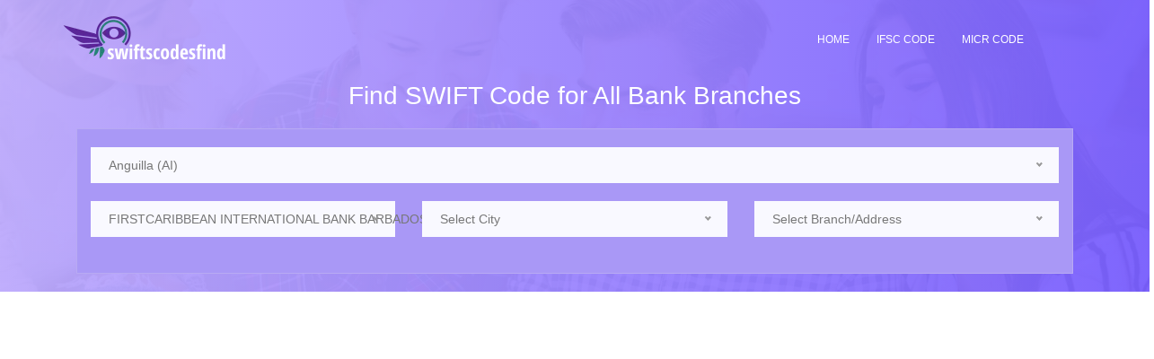

--- FILE ---
content_type: text/html; charset=UTF-8
request_url: https://swiftscodesfind.com/swift/anguilla/firstcaribbean-international-bank-barbados-limited
body_size: 7418
content:
<!DOCTYPE html>
	<html lang="zxx" class="no-js">
	<head>
		<base href="https://swiftscodesfind.com/" />
		<!-- Mobile Specific Meta -->
		<meta name="viewport" content="width=device-width, initial-scale=1, shrink-to-fit=no">
		<!-- Favicon-->
		<link rel="shortcut icon" href="img/fav.png">
		<title>SWIFT Codes Of Firstcaribbean International Bank Barbados Limited Branches, Address, Phone</title>
		
		<!-- Meta Description -->
		<meta name="description" content="SWIFT Codes Of Firstcaribbean International Bank Barbados Limited Branches, Address, Phone. City Wise List Of All Firstcaribbean International Bank Barbados Limited Enabled Branches">
		<!-- Meta Keyword -->
		<meta name="keywords" content="SWIFT Code, Anguilla, Firstcaribbean International Bank Barbados Limited, SWIFT Code, IFSC Code, MICR Code, Address, Branch, City, State">
				<link rel="canonical" href="https://swiftscodesfind.com/swift/anguilla/firstcaribbean-international-bank-barbados-limited/">
		<!-- meta character set -->
		<meta charset="UTF-8">
		<!-- Site Title -->
		
		<!-- CSS ============================================= -->
			<link rel="stylesheet" href="css/linearicons.css">
			<link rel="stylesheet" href="css/font-awesome.min.css">
			<link rel="stylesheet" href="css/bootstrap.css">
			<!-- <link rel="stylesheet" href="css/magnific-popup.css"> -->
			<link rel="stylesheet" href="css/nice-select.css">					
			<link rel="stylesheet" href="css/animate.min.css">
			<!-- <link rel="stylesheet" href="css/owl.carousel.css"> -->
			<link rel="stylesheet" href="css/main.css">
			<script async src="https://pagead2.googlesyndication.com/pagead/js/adsbygoogle.js?client=ca-pub-3242860143827815" crossorigin="anonymous"></script>
     
		</head>
		<body>

			  <header id="header" id="home">
			    <div class="container">
			    <input type="hidden" id="selected-country" value="anguilla" />
			    <input type="hidden" id="selected-bank" value="firstcaribbean-international-bank-barbados-limited" />
			    <input type="hidden" id="selected-state" value="selectdefault" />
			    <input type="hidden" id="selected-district" value="selectdefault" />
			    <input type="hidden" id="selected-branch" value="selectdefault" />


			    	<div class="row align-items-center justify-content-between d-flex">
				      <div id="logo">
				        <a href="/"><img src="img/logo.png" alt="" title="" /></a>
				      </div>
				      <nav id="nav-menu-container">
				        <ul class="nav-menu">
				          <li class="menu-active"><a href="/">Home</a></li>
				          <li><a href="ifsc">IFSC Code</a></li>
				          <li><a href="micr">MICR Code</a></li>			          				          
				        </ul>
				      </nav><!-- #nav-menu-container -->		    		
			    	</div>
			    </div>
			  </header><!-- #header --><!-- start banner Area -->
			<section class="banner-area relative" id="home">	
				<div class="overlay overlay-bg"></div>
				<div class="container">
					<div class="row d-flex align-items-center justify-content-center">

						<div class="banner-content col-lg-12">
							<h1 class="text-white">
								Find SWIFT Code for All Bank Branches		
							</h1>	
							<form action="/" class="serach-form-area">
								<div class="row justify-content-center form-wrap">
								    <div class="col-lg-12 form-cols" style="margin-bottom: 20px;">
								        
										<div class="default-select" id="country-selects">
											<select id="swift_country">
												<option value="selectdefault">Select Country</option><option value="afghanistan">Afghanistan (AF)</option><option value="albania">Albania (AL)</option><option value="algeria">Algeria (DZ)</option><option value="american-samoa">American Samoa (AS)</option><option value="andorra">Andorra (AD)</option><option value="angola">Angola (AO)</option><option value="anguilla"  selected>Anguilla (AI)</option><option value="antigua-and-barbuda">Antigua and Barbuda (AG)</option><option value="argentina">Argentina (AR)</option><option value="armenia">Armenia (AM)</option><option value="aruba">Aruba (AW)</option><option value="australia">Australia (AU)</option><option value="austria">Austria (AT)</option><option value="azerbaijan">Azerbaijan (AZ)</option><option value="bahamas">Bahamas (BS)</option><option value="bahrain">Bahrain (BH)</option><option value="bangladesh">Bangladesh (BD)</option><option value="barbados">Barbados (BB)</option><option value="belarus">Belarus (BY)</option><option value="belgium">Belgium (BE)</option><option value="belize">Belize (BZ)</option><option value="benin">Benin (BJ)</option><option value="bermuda">Bermuda (BM)</option><option value="bhutan">Bhutan (BT)</option><option value="bolivia">Bolivia (BO)</option><option value="bonaire">Bonaire (BQ)</option><option value="bosnia-and-herzegovina">Bosnia and Herzegovina (BA)</option><option value="botswana">Botswana (BW)</option><option value="brazil">Brazil (BR)</option><option value="brunei">Brunei (BN)</option><option value="bulgaria">Bulgaria (BG)</option><option value="burkina-faso">Burkina Faso (BF)</option><option value="burundi">Burundi (BI)</option><option value="cambodia">Cambodia (KH)</option><option value="cameroon">Cameroon (CM)</option><option value="canada">Canada (CA)</option><option value="cape-verde">Cape Verde (CV)</option><option value="cayman-islands">Cayman Islands (KY)</option><option value="central-african-republic">Central African Republic (CF)</option><option value="chad">Chad (TD)</option><option value="chile">Chile (CL)</option><option value="china">China (CN)</option><option value="colombia">Colombia (CO)</option><option value="comoros">Comoros (KM)</option><option value="congo-democratic-republic">Congo, Democratic Republic (CD)</option><option value="congo-republic">Congo, Republic (CG)</option><option value="cook-islands">Cook Islands (CK)</option><option value="costa-rica">Costa Rica (CR)</option><option value="c-te-d-ivoire">Côte d’Ivoire (CI)</option><option value="croatia">Croatia (HR)</option><option value="cuba">Cuba (CU)</option><option value="cura-ao">Curaçao (CW)</option><option value="cyprus">Cyprus (CY)</option><option value="czech-republic">Czech Republic (CZ)</option><option value="denmark">Denmark (DK)</option><option value="djibouti">Djibouti (DJ)</option><option value="dominica">Dominica (DM)</option><option value="dominican-republic">Dominican Republic (DO)</option><option value="ecuador">Ecuador (EC)</option><option value="egypt">Egypt (EG)</option><option value="el-salvador">El Salvador (SV)</option><option value="equatorial-guinea">Equatorial Guinea (GQ)</option><option value="eritrea">Eritrea (ER)</option><option value="estonia">Estonia (EE)</option><option value="ethiopia">Ethiopia (ET)</option><option value="falkland-islands">Falkland Islands (FK)</option><option value="faroe-islands">Faroe Islands (FO)</option><option value="fiji">Fiji (FJ)</option><option value="finland">Finland (FI)</option><option value="france">France (FR)</option><option value="french-guiana">French Guiana (GF)</option><option value="french-polynesia">French Polynesia (PF)</option><option value="gabon">Gabon (GA)</option><option value="gambia">Gambia (GM)</option><option value="georgia">Georgia (GE)</option><option value="germany">Germany (DE)</option><option value="ghana">Ghana (GH)</option><option value="gibraltar">Gibraltar (GI)</option><option value="greece">Greece (GR)</option><option value="greenland">Greenland (GL)</option><option value="grenada">Grenada (GD)</option><option value="guadeloupe">Guadeloupe (GP)</option><option value="guam">Guam (GU)</option><option value="guatemala">Guatemala (GT)</option><option value="guernsey">Guernsey (GG)</option><option value="guinea">Guinea (GN)</option><option value="guinea-bissau">Guinea Bissau (GW)</option><option value="guyana">Guyana (GY)</option><option value="haiti">Haiti (HT)</option><option value="honduras">Honduras (HN)</option><option value="hong-kong">Hong Kong (HK)</option><option value="hungary">Hungary (HU)</option><option value="iceland">Iceland (IS)</option><option value="india">India (IN)</option><option value="indonesia">Indonesia (ID)</option><option value="iran">Iran (IR)</option><option value="iraq">Iraq (IQ)</option><option value="ireland">Ireland (IE)</option><option value="isle-of-man">Isle of Man (IM)</option><option value="israel">Israel (IL)</option><option value="italy">Italy (IT)</option><option value="jamaica">Jamaica (JM)</option><option value="japan">Japan (JP)</option><option value="jersey">Jersey (JE)</option><option value="jordan">Jordan (JO)</option><option value="kazakhstan">Kazakhstan (KZ)</option><option value="kenya">Kenya (KE)</option><option value="kiribati">Kiribati (KI)</option><option value="kosovo">Kosovo (XK)</option><option value="kuwait">Kuwait (KW)</option><option value="kyrgyzstan">Kyrgyzstan (KG)</option><option value="laos">Laos (LA)</option><option value="latvia">Latvia (LV)</option><option value="lebanon">Lebanon (LB)</option><option value="lesotho">Lesotho (LS)</option><option value="liberia">Liberia (LR)</option><option value="libya">Libya (LY)</option><option value="liechtenstein">Liechtenstein (LI)</option><option value="lithuania">Lithuania (LT)</option><option value="luxembourg">Luxembourg (LU)</option><option value="macao">Macao (MO)</option><option value="macedonia">Macedonia (MK)</option><option value="madagascar">Madagascar (MG)</option><option value="malawi">Malawi (MW)</option><option value="malaysia">Malaysia (MY)</option><option value="maldives">Maldives (MV)</option><option value="mali">Mali (ML)</option><option value="malta">Malta (MT)</option><option value="marshall-islands">Marshall Islands (MH)</option><option value="martinique">Martinique (MQ)</option><option value="mauritania">Mauritania (MR)</option><option value="mauritius">Mauritius (MU)</option><option value="mayotte">Mayotte (YT)</option><option value="mexico">Mexico (MX)</option><option value="micronesia">Micronesia (FM)</option><option value="moldova">Moldova (MD)</option><option value="monaco">Monaco (MC)</option><option value="mongolia">Mongolia (MN)</option><option value="montenegro">Montenegro (ME)</option><option value="montserrat">Montserrat (MS)</option><option value="morocco">Morocco (MA)</option><option value="mozambique">Mozambique (MZ)</option><option value="myanmar">Myanmar (MM)</option><option value="namibia">Namibia (NA)</option><option value="nauru">Nauru (NR)</option><option value="nepal">Nepal (NP)</option><option value="netherlands">Netherlands (NL)</option><option value="new-caledonia">New Caledonia (NC)</option><option value="new-zealand">New Zealand (NZ)</option><option value="nicaragua">Nicaragua (NI)</option><option value="niger">Niger (NE)</option><option value="nigeria">Nigeria (NG)</option><option value="north-korea">North Korea (KP)</option><option value="northern-mariana-islands">Northern Mariana Islands (MP)</option><option value="norway">Norway (NO)</option><option value="oman">Oman (OM)</option><option value="pakistan">Pakistan (PK)</option><option value="palau">Palau (PW)</option><option value="palestine">Palestine (PS)</option><option value="panama">Panama (PA)</option><option value="papua-new-guinea">Papua New Guinea (PG)</option><option value="paraguay">Paraguay (PY)</option><option value="peru">Peru (PE)</option><option value="philippines">Philippines (PH)</option><option value="poland">Poland (PL)</option><option value="portugal">Portugal (PT)</option><option value="puerto-rico">Puerto Rico (PR)</option><option value="qatar">Qatar (QA)</option><option value="r-union">Réunion (RE)</option><option value="romania">Romania (RO)</option><option value="russia">Russia (RU)</option><option value="rwanda">Rwanda (RW)</option><option value="saint-helena">Saint Helena (SH)</option><option value="saint-kitts-and-nevis">Saint Kitts and Nevis (KN)</option><option value="saint-lucia">Saint Lucia (LC)</option><option value="saint-pierre-and-miquelon">Saint Pierre and Miquelon (PM)</option><option value="samoa">Samoa (WS)</option><option value="san-marino">San Marino (SM)</option><option value="s-o-tom-and-pr-ncipe">São Tomé and Príncipe (ST)</option><option value="saudi-arabia">Saudi Arabia (SA)</option><option value="senegal">Senegal (SN)</option><option value="serbia">Serbia (RS)</option><option value="seychelles">Seychelles (SC)</option><option value="sierra-leone">Sierra Leone (SL)</option><option value="singapore">Singapore (SG)</option><option value="sint-maarten">Sint Maarten (SX)</option><option value="slovakia">Slovakia (SK)</option><option value="slovenia">Slovenia (SI)</option><option value="solomon-islands">Solomon Islands (SB)</option><option value="somalia">Somalia (SO)</option><option value="south-africa">South Africa (ZA)</option><option value="south-korea">South Korea (KR)</option><option value="south-sudan">South Sudan (SS)</option><option value="spain">Spain (ES)</option><option value="sri-lanka">Sri Lanka (LK)</option><option value="st-vincent-and-grenadines">St Vincent and Grenadines (VC)</option><option value="sudan">Sudan (SD)</option><option value="suriname">Suriname (SR)</option><option value="swaziland">Swaziland (SZ)</option><option value="sweden">Sweden (SE)</option><option value="switzerland">Switzerland (CH)</option><option value="syria">Syria (SY)</option><option value="taiwan">Taiwan (TW)</option><option value="tajikistan">Tajikistan (TJ)</option><option value="tanzania">Tanzania (TZ)</option><option value="thailand">Thailand (TH)</option><option value="timor-leste">Timor Leste (TL)</option><option value="togo">Togo (TG)</option><option value="tonga">Tonga (TO)</option><option value="trinidad-and-tobago">Trinidad and Tobago (TT)</option><option value="tunisia">Tunisia (TN)</option><option value="turkey">Turkey (TR)</option><option value="turkmenistan">Turkmenistan (TM)</option><option value="turks-and-caicos-islands">Turks and Caicos Islands (TC)</option><option value="tuvalu">Tuvalu (TV)</option><option value="uganda">Uganda (UG)</option><option value="ukraine">Ukraine (UA)</option><option value="united-arab-emirates">United Arab Emirates (AE)</option><option value="united-kingdom">United Kingdom (GB)</option><option value="united-states">United States (US)</option><option value="uruguay">Uruguay (UY)</option><option value="uzbekistan">Uzbekistan (UZ)</option><option value="vanuatu">Vanuatu (VU)</option><option value="vatican-city">Vatican City (VA)</option><option value="venezuela">Venezuela (VE)</option><option value="vietnam">Vietnam (VN)</option><option value="virgin-islands-uk-">Virgin Islands (UK) (VG)</option><option value="virgin-islands-us-">Virgin Islands (US) (VI)</option><option value="wallis-and-futuna-islands">Wallis and Futuna Islands (WF)</option><option value="yemen">Yemen (YE)</option><option value="zambia">Zambia (ZM)</option><option value="zimbabwe">Zimbabwe (ZW)</option>												
											</select>
										</div>
									</div>
									<div class="col-lg-4 form-cols" style="margin-bottom: 20px;">
										<div class="default-select" id="bank-selects">
											<select id="swift_bank">
												<option value="selectdefault">Select Bank Name</option><option value="firstcaribbean-international-bank-barbados-limited"  selected>FIRSTCARIBBEAN INTERNATIONAL BANK BARBADOS LIMITED</option><option value="government-of-anguilla">GOVERNMENT OF ANGUILLA</option><option value="national-commercial-bank-of-anguilla-ltd">NATIONAL COMMERCIAL BANK OF ANGUILLA LTD</option><option value="scotiabank-anguilla-ltd.">SCOTIABANK ANGUILLA LTD.</option>												
											</select>
										</div>
									</div>
																		<div class="col-lg-4 form-cols">
										<div class="default-select" id="district-selects">
											<select id="swift_district">
												<option value="selectdefault"  selected>Select City</option><option value="the-valley">THE VALLEY</option>											</select>
										</div>
									</div>
									<div class="col-lg-4 form-cols">
										<div class="default-select" id="branch-selects2">
											<select id="swift_branch">
												<option value="selectdefault"  selected>Select Branch/Address</option>											</select>
										</div>										
									</div>
															
								</div>
							</form>	
							
						</div>											
					</div>
				</div>
			</section>
			<section class="feature-cat-area pt-50">
			</section>
			<!-- End banner Area -->	
									<div class="feature-cat-area pt-50">
				<div class="container">
					<div class="">
						<h3 class="mb-30 text-center">City Wise List Of All Firstcaribbean International Bank Barbados Limited Enabled Branches</h3>
						
						<div class="row country-list">
							<div class="col col-md-4"><div class="single-defination"><h5><a href='swift/anguilla/firstcaribbean-international-bank-barbados-limited/the-valley'><img class='country-img' src='img/country/.png' alt=''/>THE VALLEY</a></h5></div></div>						</div>
						
					</div>
				</div>
			</div>
						<!-- Start feature-cat Area -->
			<section class="feature-cat-area pt-100" id="category">
				<div class="container">
					<div class="row d-flex justify-content-center">
						<div class="menu-content pb-60 col-lg-10">
							<div class="title text-center">
								<h1 class="mb-10">MOST POPULAR COUNTRYS</h1>
							</div>
						</div>
					</div>						
					<div class="row">
						<div class="col-lg-2 col-md-4 col-sm-6">
							<div class="single-fcat">
								<a href="swift/france">
									<img src="img/country/FR.png" alt="FR">
								</a>
								<h4>France</h4>
							</div>
						</div>
						<div class="col-lg-2 col-md-4 col-sm-6">
							<div class="single-fcat">
								<a href="swift/united-states">
									<img src="img/country/US.png" alt="US">
								</a>
								<h4>United States</h4>
							</div>
						</div>
						<div class="col-lg-2 col-md-4 col-sm-6">
							<div class="single-fcat">
								<a href="swift/spain">
									<img src="img/country/ES.png" alt="ES">
								</a>
								<h4>Spain</h4>
							</div>
						</div>
						<div class="col-lg-2 col-md-4 col-sm-6">
							<div class="single-fcat">
								<a href="swift/china">
									<img src="img/country/CN.png" alt="CN">
								</a>
								<h4>China</h4>
							</div>
						</div>
						<div class="col-lg-2 col-md-4 col-sm-6">
							<div class="single-fcat">
								<a href="swift/italy">
									<img src="img/country/IT.png" alt="IT">
								</a>
								<h4>Italy</h4>
							</div>
						</div>
						<div class="col-lg-2 col-md-4 col-sm-6">
							<div class="single-fcat">
								<a href="swift/germany">
									<img src="img/country/DE.png" alt="DE">
								</a>
								<h4>Germany</h4>
							</div>			
						</div>																					
					</div>
					<div class="row">
						<div class="col-lg-2 col-md-4 col-sm-6">
							<div class="single-fcat">
								<a href="swift/mexico">
									<img src="img/country/MX.png" alt="MX">
								</a>
								<h4>Mexico</h4>
							</div>
						</div>
						<div class="col-lg-2 col-md-4 col-sm-6">
							<div class="single-fcat">
								<a href="swift/thailand">
									<img src="img/country/TH.png" alt="TH">
								</a>
								<h4>Thailand</h4>
							</div>
						</div>
						<div class="col-lg-2 col-md-4 col-sm-6">
							<div class="single-fcat">
								<a href="swift/turkey">
									<img src="img/country/TR.png" alt="TR">
								</a>
								<h4>Turkey</h4>
							</div>
						</div>
						<div class="col-lg-2 col-md-4 col-sm-6">
							<div class="single-fcat">
								<a href="swift/austria">
									<img src="img/country/AT.png" alt="AT">
								</a>
								<h4>Austria</h4>
							</div>
						</div>
						<div class="col-lg-2 col-md-4 col-sm-6">
							<div class="single-fcat">
								<a href="swift/malaysia">
									<img src="img/country/MY.png" alt="MY">
								</a>
								<h4>Malaysia</h4>
							</div>
						</div>
						<div class="col-lg-2 col-md-4 col-sm-6">
							<div class="single-fcat">
								<a href="swift/hong-kong">
									<img src="img/country/HK.png" alt="HK">
								</a>
								<h4>Hong Kong</h4>
							</div>			
						</div>																					
					</div>
				</div>	
			</section>
			<!-- End feature-cat Area -->
			
			<!-- Start Sample Area -->
			<section class="sample-text-area">
				<div class="container">
					<h3 class="text-heading">What is a SWIFT Code?</h3>
					<p class="sample-text">
						A SWIFT code is a standard format of Bank Identifier Code (BIC) used to specify a particular bank or branch. Banks use these codes when transferring money between banks, particularly for international wire transfers. Banks also use these codes for exchanging messages between them. 
					</p>
					<p class="sample-text">
						A SWIFT code is a unique identification code for a bank. It's used by financial institutions to ensure safe and secure money transfers. A SWIFT code has 8 or 11 characters, depending on the type of bank it references. All 11 digit codes refer to specific branches, while 8 digit codes (or those ending in 'XXX') refer to the head or primary office
					</p>
				</div>
				<div class="container">
					<h3 class="text-heading">Example: AAAA BB CC DDD</h3>
					<ul class="unordered-list">
						<li>First 4 letters: Institution Code or bank code.</li>
						<li>NEXT 2 letters: ISO 3166-1 alpha-2 country code.</li>
						<li>NEXT 2 letters or digits: location code.
							<ul>
								<li>If the second character is "0", then it is typically a test BIC as opposed to a BIC used on the live network.</li>
								<li>If the second character is "1", then it denotes a passive participant in the SWIFT network.</li>
								<li>If the second character is "2", then it typically indicates a reverse billing BIC, where the recipient pays for the message as opposed to the more usual mode whereby the sender pays for the message.</li>
							</ul>
						</li>
						<li>Last 3 letters or digits: branch code, optional ('XXX' for primary office)</li>
					</ul>
					<p class="sample-text">
						Where an 8-digit code is given, it may be assumed that it refers to the primary office.
					</p>
				</div>
			</section>
			
			<!-- End Sample Area --><footer class="footer-area section-gap">
				<div class="container">
				    <div class="row footer-bottom">
				      <nav id="nav-menu-container text-center">
				        <ul class="nav-menu">
				          <li><a href="privacy.php">Privacy Policy</a></li>
				          <li><a href="disclaimer.php">Disclaimer</a></li>			 
				        </ul>
				      </nav>
				    </div>
					<div class="row footer-bottom d-flex justify-content-between">
						<p class="col-lg-12 col-sm-12 footer-text m-0 text-white text-center">
							
&copy; Copyright <script>document.write(new Date().getFullYear());</script> swiftscodesfind.com. All rights reserved
						</p>
						
					</div>
				</div>
			</footer>
			<!-- End footer Area -->		
			<script>
				var HOST='https://swiftscodesfind.com/';
			</script>
			<script src="js/vendor/jquery-2.2.4.min.js"></script>
			<script src="js/vendor/bootstrap.min.js"></script>		
			<script src="js/jquery.nice-select.min.js"></script>
  			<script src="js/easing.min.js"></script>			
			<script src="js/hoverIntent.js"></script>
			<script src="js/superfish.min.js"></script>	
			<script src="js/jquery.sticky.js"></script>
						
			<script src="js/parallax.min.js"></script>		
			<script src="js/main.js"></script>	
		</body>
	</html>

--- FILE ---
content_type: text/html; charset=utf-8
request_url: https://www.google.com/recaptcha/api2/aframe
body_size: 266
content:
<!DOCTYPE HTML><html><head><meta http-equiv="content-type" content="text/html; charset=UTF-8"></head><body><script nonce="3ZYTbystgNLJFw9sdsH3iQ">/** Anti-fraud and anti-abuse applications only. See google.com/recaptcha */ try{var clients={'sodar':'https://pagead2.googlesyndication.com/pagead/sodar?'};window.addEventListener("message",function(a){try{if(a.source===window.parent){var b=JSON.parse(a.data);var c=clients[b['id']];if(c){var d=document.createElement('img');d.src=c+b['params']+'&rc='+(localStorage.getItem("rc::a")?sessionStorage.getItem("rc::b"):"");window.document.body.appendChild(d);sessionStorage.setItem("rc::e",parseInt(sessionStorage.getItem("rc::e")||0)+1);localStorage.setItem("rc::h",'1768431283131');}}}catch(b){}});window.parent.postMessage("_grecaptcha_ready", "*");}catch(b){}</script></body></html>

--- FILE ---
content_type: application/x-javascript
request_url: https://swiftscodesfind.com/js/main.js
body_size: 1353
content:

$(document).ready(function(){
	"use strict";

	var window_width 	 = $(window).width(),
	window_height 		 = window.innerHeight,
	header_height 		 = $(".default-header").height(),
	header_height_static = $(".site-header.static").outerHeight(),
	fitscreen 			 = window_height - header_height;


	$(".fullscreen").css("height", window_height)
	$(".fitscreen").css("height", fitscreen);
    if(document.getElementById("country-selects")){
          $('select').niceSelect();
    }
    
    if(document.getElementById("bank-selects")){
          $('select').niceSelect();
    }
    if(document.getElementById("state-selects")){
          $('select').niceSelect();
    }
    if(document.getElementById("district-selects")){
          $('select').niceSelect();
    }
    if(document.getElementById("branch-selects2")){
          $('select').niceSelect();
    }

    /*$('select').on('change', function() {
        var redirectUrl=HOST;
        if(this.value!='selectdefault'){
          var pageid=this.id.split('_');
          redirectUrl+=pageid[0];
          if(pageid[1]=='bank'){
            redirectUrl+='/'+this.value;
          }else if(pageid[1]=='state'){
            var selectbank=$("#selected-bank").val();
            redirectUrl+='/'+selectbank+'/'+this.value;
          }else if(pageid[1]=='district'){
            var selectbank=$("#selected-bank").val();
            var selectstate=$("#selected-state").val();
            redirectUrl+='/'+selectbank+'/'+selectstate+'/'+this.value;
          }else if(pageid[1]=='branch'){
            var selectbank=$("#selected-bank").val();
            var selectstate=$("#selected-state").val();
            var selectdistrict=$("#selected-district").val();
            redirectUrl+='/'+selectbank+'/'+selectstate+'/'+selectdistrict+'/'+this.value;
          }
          window.location.replace(redirectUrl)
        }
        
    });
    */
    
    $('select').on('change', function() {
        var redirectUrl=HOST;
        if(this.value!='selectdefault'){
          var pageid=this.id.split('_');
          redirectUrl+=pageid[0];
          if(pageid[1]=='country'){
            $('#selected-country').val('');
            $("#selected-bank").val('');
            $("#selected-state").val('');
            $("#selected-district").val('');
          }
          if(pageid[1]=='bank'){
            $("#selected-bank").val('');
            $("#selected-state").val('');
            $("#selected-district").val('');
          }
          if(pageid[1]=='state'){
            $("#selected-state").val('');
            $("#selected-district").val('');
          }
          if(pageid[1]=='district'){
            $("#selected-district").val('');
          }
          var selectcountry=$('#selected-country').val();
          if(selectcountry!='' && selectcountry!='selectdefault'){
              redirectUrl+='/'+selectcountry;
          }
          var selectbank=$("#selected-bank").val();
          if(selectbank!='' && selectbank!='selectdefault'){
              redirectUrl+='/'+selectbank;
          }
          var selectstate=$("#selected-state").val();
          if(selectstate!='' && selectstate!='selectdefault'){
              redirectUrl+='/'+selectstate;
          }
          var selectdistrict=$("#selected-district").val();
          if(selectdistrict!='' && selectdistrict!='selectdefault'){
              redirectUrl+='/'+selectdistrict;
          }
          redirectUrl+='/'+this.value;

          if(pageid[1]=='country'){
            $("#selected-bank").val('');
            $("#selected-state").val('');
            $("#selected-district").val('');
          }
          window.location.replace(redirectUrl)
        }
        
    });

    // if(document.getElementById("default-selects")){
    //       $('select').niceSelect();
    // };   

    // if(document.getElementById("default-selects2")){
    //       $('select').niceSelect();
    // };        

   


  // Initiate superfish on nav menu
  $('.nav-menu').superfish({
    animation: {
      opacity: 'show'
    },
    speed: 400
  });

  // Mobile Navigation
  if ($('#nav-menu-container').length) {
    var $mobile_nav = $('#nav-menu-container').clone().prop({
      id: 'mobile-nav'
    });
    $mobile_nav.find('> ul').attr({
      'class': '',
      'id': ''
    });
    $('body').append($mobile_nav);
    $('body').prepend('<button type="button" id="mobile-nav-toggle"><i class="lnr lnr-menu"></i></button>');
    $('body').append('<div id="mobile-body-overly"></div>');
    $('#mobile-nav').find('.menu-has-children').prepend('<i class="lnr lnr-chevron-down"></i>');

    $(document).on('click', '.menu-has-children i', function(e) {
      $(this).next().toggleClass('menu-item-active');
      $(this).nextAll('ul').eq(0).slideToggle();
      $(this).toggleClass("lnr-chevron-up lnr-chevron-down");
    });

    $(document).on('click', '#mobile-nav-toggle', function(e) {
      $('body').toggleClass('mobile-nav-active');
      $('#mobile-nav-toggle i').toggleClass('lnr-cross lnr-menu');
      $('#mobile-body-overly').toggle();
    });

    $(document).click(function(e) {
      var container = $("#mobile-nav, #mobile-nav-toggle");
      if (!container.is(e.target) && container.has(e.target).length === 0) {
        if ($('body').hasClass('mobile-nav-active')) {
          $('body').removeClass('mobile-nav-active');
          $('#mobile-nav-toggle i').toggleClass('lnr-cross lnr-menu');
          $('#mobile-body-overly').fadeOut();
        }
      }
    });
  } else if ($("#mobile-nav, #mobile-nav-toggle").length) {
    $("#mobile-nav, #mobile-nav-toggle").hide();
  }

  // Smooth scroll for the menu and links with .scrollto classes
  $('.nav-menu a, #mobile-nav a, .scrollto').on('click', function() {
    if (location.pathname.replace(/^\//, '') == this.pathname.replace(/^\//, '') && location.hostname == this.hostname) {
      var target = $(this.hash);
      if (target.length) {
        var top_space = 0;

        if ($('#header').length) {
          top_space = $('#header').outerHeight();

          if( ! $('#header').hasClass('header-fixed') ) {
            top_space = top_space;
          }
        }

        $('html, body').animate({
          scrollTop: target.offset().top - top_space
        }, 1500, 'easeInOutExpo');

        if ($(this).parents('.nav-menu').length) {
          $('.nav-menu .menu-active').removeClass('menu-active');
          $(this).closest('li').addClass('menu-active');
        }

        if ($('body').hasClass('mobile-nav-active')) {
          $('body').removeClass('mobile-nav-active');
          $('#mobile-nav-toggle i').toggleClass('lnr-times lnr-bars');
          $('#mobile-body-overly').fadeOut();
        }
        return false;
      }
    }
  });


    $(document).ready(function() {

    $('html, body').hide();

        if (window.location.hash) {

        setTimeout(function() {

        $('html, body').scrollTop(0).show();

        $('html, body').animate({

        scrollTop: $(window.location.hash).offset().top

        }, 1000)

        }, 0);

        }

        else {

        $('html, body').show();

        }

    });
  

  // Header scroll class
  $(window).scroll(function() {
    if ($(this).scrollTop() > 100) {
      $('#header').addClass('header-scrolled');
    } else {
      $('#header').removeClass('header-scrolled');
    }
  })
 
 });
